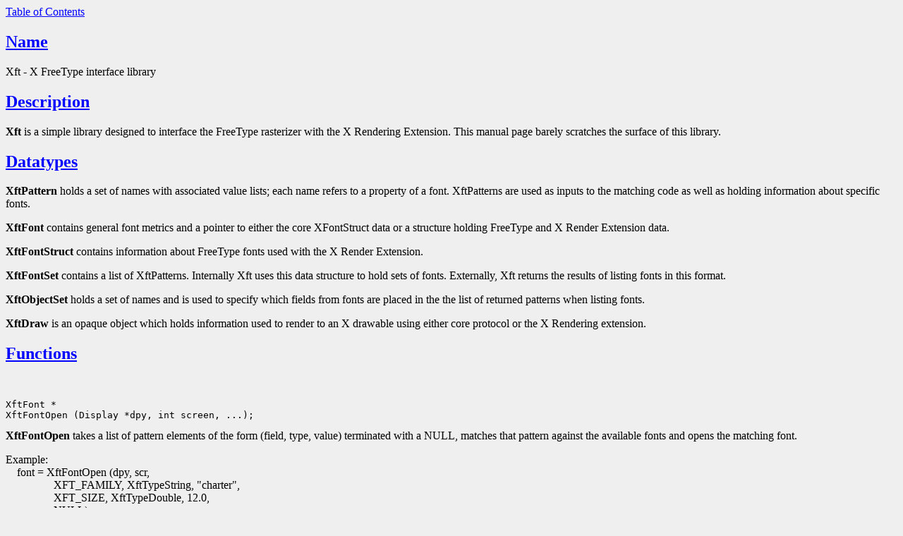

--- FILE ---
content_type: text/html
request_url: https://ftp.nluug.nl/windowing/X/releases/X11R6.7.0/doc/Xft.3.html
body_size: 2415
content:

<!--
  
   $Id: Xft.man,v 1.1.4.1.6.4 2004/03/12 11:18:23 eich Exp $
   
   Copyright © 2000 Keith Packard
   
   Permission to use, copy, modify, distribute, and sell this software and its
   documentation for any purpose is hereby granted without fee, provided that
   the above copyright notice appear in all copies and that both that
   copyright notice and this permission notice appear in supporting
   documentation, and that the name of Keith Packard not be used in
   advertising or publicity pertaining to distribution of the software without
   specific, written prior permission.  Keith Packard makes no
   representations about the suitability of this software for any purpose.  It
   is provided "as is" without express or implied warranty.
   
   KEITH PACKARD DISCLAIMS ALL WARRANTIES WITH REGARD TO THIS SOFTWARE,
   INCLUDING ALL IMPLIED WARRANTIES OF MERCHANTABILITY AND FITNESS, IN NO
   EVENT SHALL KEITH PACKARD BE LIABLE FOR ANY SPECIAL, INDIRECT OR
   CONSEQUENTIAL DAMAGES OR ANY DAMAGES WHATSOEVER RESULTING FROM LOSS OF USE,
   DATA OR PROFITS, WHETHER IN AN ACTION OF CONTRACT, NEGLIGENCE OR OTHER
   TORTIOUS ACTION, ARISING OUT OF OR IN CONNECTION WITH THE USE OR
   PERFORMANCE OF THIS SOFTWARE.
   
 
-->
<!-- manual page source format generated by PolyglotMan v3.0.8+X.Org, -->
<!-- available at http://polyglotman.sourceforge.net/ -->

<html>
<head>
<title>XFT(3x) manual page</title>
</head>
<body bgcolor='#efefef' text='black' link='blue' vlink='#551A8B' alink='red'>
<a href='#toc'>Table of Contents</a><p>

<p> 
<h2><a name='sect0' href='#toc0'>Name</a></h2>
 Xft - X FreeType interface library<br>

<p> 
<p> 
<h2><a name='sect1' href='#toc1'>Description</a></h2>
<b>Xft</b> is a simple library designed to interface the FreeType
rasterizer with the X Rendering Extension.  This manual page barely scratches
the surface of this library. 
<p> 
<h2><a name='sect2' href='#toc2'>Datatypes</a></h2>

<p> <b>XftPattern</b> holds a set of names
with associated value lists; each name refers to a property of a font. 
XftPatterns are used as inputs to the matching code as well as holding
information about specific fonts. 
<p> <b>XftFont</b> contains general font metrics
and a pointer to either the core XFontStruct data or a structure holding
FreeType and X Render Extension data. 
<p> <b>XftFontStruct</b> contains information
about FreeType fonts used with the X Render Extension. 
<p> <b>XftFontSet</b> contains
a list of XftPatterns.  Internally Xft uses this data structure to hold
sets of fonts.  Externally, Xft returns the results of listing fonts in
this format. 
<p> <b>XftObjectSet</b> holds a set of names and is used to specify which
fields from fonts are placed in the the list of returned patterns when
listing fonts. 
<p> <b>XftDraw</b> is an opaque object which holds information used
to render to an X drawable using either core protocol or the X Rendering
extension. 
<p> 
<h2><a name='sect3' href='#toc3'>Functions</a></h2>
<br>
<pre>XftFont *
XftFontOpen (Display *dpy, int screen, ...);
</pre><b>XftFontOpen</b> takes a list of pattern elements of the form (field, type,
value) terminated with a NULL, matches that pattern against the available
fonts and opens the matching font. <p>
Example: <br>
<tt>&#32;</tt>&nbsp;<tt>&#32;</tt>&nbsp;font = XftFontOpen (dpy, scr,<br>
 <tt>&#32;</tt>&nbsp;<tt>&#32;</tt>&nbsp;<tt>&#32;</tt>&nbsp;<tt>&#32;</tt>&nbsp;<tt>&#32;</tt>&nbsp;<tt>&#32;</tt>&nbsp;    XFT_FAMILY, XftTypeString, "charter",<br>
 <tt>&#32;</tt>&nbsp;<tt>&#32;</tt>&nbsp;<tt>&#32;</tt>&nbsp;<tt>&#32;</tt>&nbsp;<tt>&#32;</tt>&nbsp;<tt>&#32;</tt>&nbsp;    XFT_SIZE, XftTypeDouble, 12.0,<br>
 <tt>&#32;</tt>&nbsp;<tt>&#32;</tt>&nbsp;<tt>&#32;</tt>&nbsp;<tt>&#32;</tt>&nbsp;<tt>&#32;</tt>&nbsp;<tt>&#32;</tt>&nbsp;    NULL);<br>
 <p>
This opens the charter font at 12 points.  The point size is automatically
converted to the correct pixel size based on the resolution of the monitor.
<p>
<br>
<pre>void
XftTextExtents8 (Display<tt>&#32;</tt>&nbsp;<tt>&#32;</tt>&nbsp;*dpy,
<tt>&#32;</tt>&nbsp;<tt>&#32;</tt>&nbsp;<tt>&#32;</tt>&nbsp;<tt>&#32;</tt>&nbsp; XftFont<tt>&#32;</tt>&nbsp;<tt>&#32;</tt>&nbsp;*font,
<tt>&#32;</tt>&nbsp;<tt>&#32;</tt>&nbsp;<tt>&#32;</tt>&nbsp;<tt>&#32;</tt>&nbsp; unsigned char  *string, 
<tt>&#32;</tt>&nbsp;<tt>&#32;</tt>&nbsp;<tt>&#32;</tt>&nbsp;<tt>&#32;</tt>&nbsp; int<tt>&#32;</tt>&nbsp;<tt>&#32;</tt>&nbsp;<tt>&#32;</tt>&nbsp;<tt>&#32;</tt>&nbsp;len,
<tt>&#32;</tt>&nbsp;<tt>&#32;</tt>&nbsp;<tt>&#32;</tt>&nbsp;<tt>&#32;</tt>&nbsp; XGlyphInfo<tt>&#32;</tt>&nbsp;<tt>&#32;</tt>&nbsp;*extents);
</pre><b>XftTextExtents8</b> computes the pixel extents of "string" when drawn with
"font". <p>
<br>
<pre>XftDraw *
XftDrawCreate (Display   *dpy,
<tt>&#32;</tt>&nbsp;<tt>&#32;</tt>&nbsp;       Drawable  drawable,
<tt>&#32;</tt>&nbsp;<tt>&#32;</tt>&nbsp;       Visual    *visual,
<tt>&#32;</tt>&nbsp;<tt>&#32;</tt>&nbsp;       Colormap  colormap);
</pre><b>XftDrawCreate</b> creates a structure that can be used to render text and rectangles
to the screen. <p>
<br>
<pre>void
XftDrawString8 (XftDraw<tt>&#32;</tt>&nbsp;<tt>&#32;</tt>&nbsp;<tt>&#32;</tt>&nbsp;<tt>&#32;</tt>&nbsp;*d,
<tt>&#32;</tt>&nbsp;<tt>&#32;</tt>&nbsp;<tt>&#32;</tt>&nbsp;<tt>&#32;</tt>&nbsp;XRenderColor<tt>&#32;</tt>&nbsp;<tt>&#32;</tt>&nbsp;*color,
<tt>&#32;</tt>&nbsp;<tt>&#32;</tt>&nbsp;<tt>&#32;</tt>&nbsp;<tt>&#32;</tt>&nbsp;XftFont<tt>&#32;</tt>&nbsp;<tt>&#32;</tt>&nbsp;<tt>&#32;</tt>&nbsp;<tt>&#32;</tt>&nbsp;*font,
<tt>&#32;</tt>&nbsp;<tt>&#32;</tt>&nbsp;<tt>&#32;</tt>&nbsp;<tt>&#32;</tt>&nbsp;int<tt>&#32;</tt>&nbsp;<tt>&#32;</tt>&nbsp;<tt>&#32;</tt>&nbsp;<tt>&#32;</tt>&nbsp;x, 
<tt>&#32;</tt>&nbsp;<tt>&#32;</tt>&nbsp;<tt>&#32;</tt>&nbsp;<tt>&#32;</tt>&nbsp;int<tt>&#32;</tt>&nbsp;<tt>&#32;</tt>&nbsp;<tt>&#32;</tt>&nbsp;<tt>&#32;</tt>&nbsp;y,
<tt>&#32;</tt>&nbsp;<tt>&#32;</tt>&nbsp;<tt>&#32;</tt>&nbsp;<tt>&#32;</tt>&nbsp;unsigned char<tt>&#32;</tt>&nbsp;<tt>&#32;</tt>&nbsp;*string,
<tt>&#32;</tt>&nbsp;<tt>&#32;</tt>&nbsp;<tt>&#32;</tt>&nbsp;<tt>&#32;</tt>&nbsp;int<tt>&#32;</tt>&nbsp;<tt>&#32;</tt>&nbsp;<tt>&#32;</tt>&nbsp;<tt>&#32;</tt>&nbsp;len);
</pre><b>XftDrawString8</b> draws "string" using "font" in "color" at "x, y". <p>
<br>
<pre>void
XftDrawRect (XftDraw<tt>&#32;</tt>&nbsp;<tt>&#32;</tt>&nbsp;    *d,
<tt>&#32;</tt>&nbsp;<tt>&#32;</tt>&nbsp;     XRenderColor   *color,
<tt>&#32;</tt>&nbsp;<tt>&#32;</tt>&nbsp;     int<tt>&#32;</tt>&nbsp;<tt>&#32;</tt>&nbsp;    x, 
<tt>&#32;</tt>&nbsp;<tt>&#32;</tt>&nbsp;     int<tt>&#32;</tt>&nbsp;<tt>&#32;</tt>&nbsp;    y,
<tt>&#32;</tt>&nbsp;<tt>&#32;</tt>&nbsp;     unsigned int   width,
<tt>&#32;</tt>&nbsp;<tt>&#32;</tt>&nbsp;     unsigned int   height);
</pre><b>XftDrawRect</b> fills a solid rectangle in the specified color. 
<p> 
<h2><a name='sect4' href='#toc4'>Compatibility</a></h2>
As
of version 2,  <b>Xft</b> has become relatively stable and is expected to retain
source and binary compatibility in future releases. 
<p> 
<h2><a name='sect5' href='#toc5'>Author</a></h2>
Keith Packard
<p>

<hr><p>
<a name='toc'><b>Table of Contents</b></a><p>
<ul>
<li><a name='toc0' href='#sect0'>Name</a></li>
<li><a name='toc1' href='#sect1'>Description</a></li>
<li><a name='toc2' href='#sect2'>Datatypes</a></li>
<li><a name='toc3' href='#sect3'>Functions</a></li>
<li><a name='toc4' href='#sect4'>Compatibility</a></li>
<li><a name='toc5' href='#sect5'>Author</a></li>
</ul>
</body>
</html>
